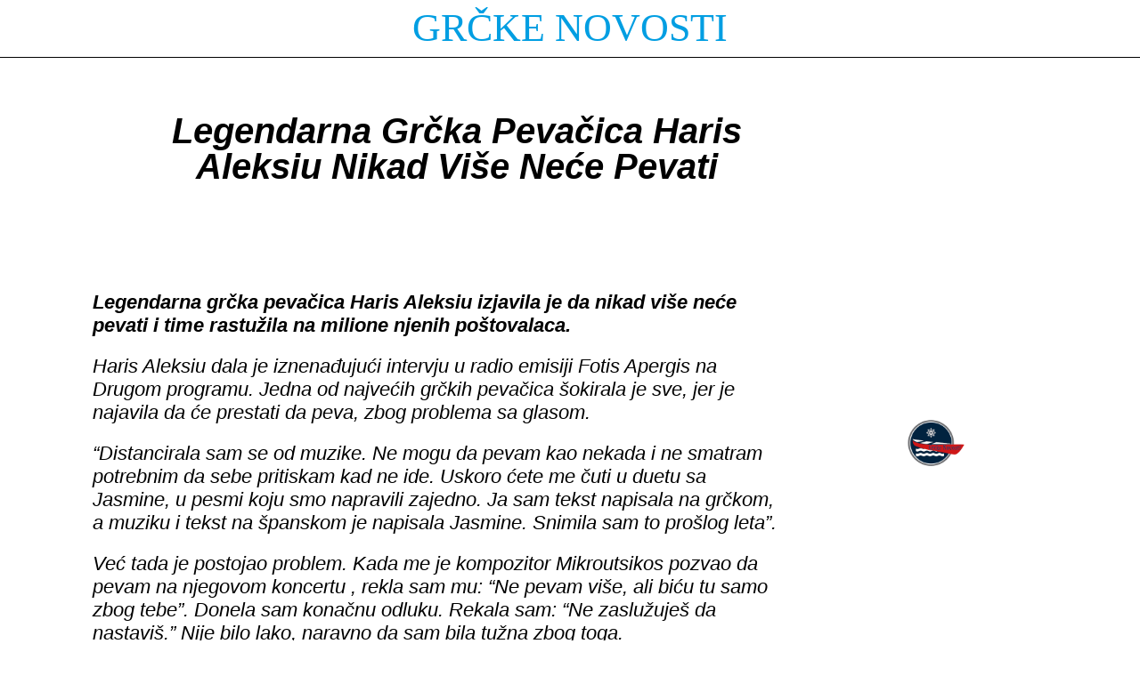

--- FILE ---
content_type: text/css
request_url: https://www.grckenovosti.com/wp-content/uploads/elementor/css/post-4291.css?ver=1748764098
body_size: 1469
content:
.elementor-4291 .elementor-element.elementor-element-45b048b7{border-style:solid;border-width:0px 0px 1px 0px;border-color:#000000;}.elementor-widget-heading .elementor-heading-title{font-family:var( --e-global-typography-primary-font-family ), Sans-serif;font-weight:var( --e-global-typography-primary-font-weight );color:var( --e-global-color-primary );}.elementor-4291 .elementor-element.elementor-element-1cb22959{text-align:center;}.elementor-4291 .elementor-element.elementor-element-1cb22959 .elementor-heading-title{font-family:"Times New Roman", Sans-serif;font-size:44px;font-weight:300;color:#009EE2;}.elementor-widget-nav-menu .elementor-nav-menu .elementor-item{font-family:var( --e-global-typography-primary-font-family ), Sans-serif;font-weight:var( --e-global-typography-primary-font-weight );}.elementor-widget-nav-menu .elementor-nav-menu--main .elementor-item{color:var( --e-global-color-text );fill:var( --e-global-color-text );}.elementor-widget-nav-menu .elementor-nav-menu--main .elementor-item:hover,
					.elementor-widget-nav-menu .elementor-nav-menu--main .elementor-item.elementor-item-active,
					.elementor-widget-nav-menu .elementor-nav-menu--main .elementor-item.highlighted,
					.elementor-widget-nav-menu .elementor-nav-menu--main .elementor-item:focus{color:var( --e-global-color-accent );fill:var( --e-global-color-accent );}.elementor-widget-nav-menu .elementor-nav-menu--main:not(.e--pointer-framed) .elementor-item:before,
					.elementor-widget-nav-menu .elementor-nav-menu--main:not(.e--pointer-framed) .elementor-item:after{background-color:var( --e-global-color-accent );}.elementor-widget-nav-menu .e--pointer-framed .elementor-item:before,
					.elementor-widget-nav-menu .e--pointer-framed .elementor-item:after{border-color:var( --e-global-color-accent );}.elementor-widget-nav-menu{--e-nav-menu-divider-color:var( --e-global-color-text );}.elementor-widget-nav-menu .elementor-nav-menu--dropdown .elementor-item, .elementor-widget-nav-menu .elementor-nav-menu--dropdown  .elementor-sub-item{font-family:var( --e-global-typography-accent-font-family ), Sans-serif;font-weight:var( --e-global-typography-accent-font-weight );}.elementor-4291 .elementor-element.elementor-element-116cb7dc .elementor-nav-menu .elementor-item{font-family:"Oranienbaum", Sans-serif;font-size:16px;font-weight:300;text-transform:uppercase;}.elementor-4291 .elementor-element.elementor-element-116cb7dc .elementor-nav-menu--main .elementor-item{color:rgba(0, 0, 0, 0.78);fill:rgba(0, 0, 0, 0.78);}.elementor-4291 .elementor-element.elementor-element-116cb7dc .elementor-nav-menu--main .elementor-item:hover,
					.elementor-4291 .elementor-element.elementor-element-116cb7dc .elementor-nav-menu--main .elementor-item.elementor-item-active,
					.elementor-4291 .elementor-element.elementor-element-116cb7dc .elementor-nav-menu--main .elementor-item.highlighted,
					.elementor-4291 .elementor-element.elementor-element-116cb7dc .elementor-nav-menu--main .elementor-item:focus{color:#009EE2;fill:#009EE2;}.elementor-4291 .elementor-element.elementor-element-116cb7dc{--e-nav-menu-horizontal-menu-item-margin:calc( 0px / 2 );}.elementor-4291 .elementor-element.elementor-element-116cb7dc .elementor-nav-menu--main:not(.elementor-nav-menu--layout-horizontal) .elementor-nav-menu > li:not(:last-child){margin-bottom:0px;}.elementor-4291 .elementor-element.elementor-element-116cb7dc .elementor-nav-menu--dropdown a, .elementor-4291 .elementor-element.elementor-element-116cb7dc .elementor-menu-toggle{color:#009EE2;fill:#009EE2;}.elementor-4291 .elementor-element.elementor-element-4fc46756{margin-top:0px;margin-bottom:0px;}.elementor-4291 .elementor-element.elementor-element-16b75f1 > .elementor-widget-container{padding:51px 0px 0px 0px;}.elementor-4291 .elementor-element.elementor-element-16b75f1{text-align:center;}.elementor-4291 .elementor-element.elementor-element-16b75f1 .elementor-heading-title{font-family:"Oranienbaum", Sans-serif;font-size:40px;font-weight:bold;text-transform:capitalize;font-style:italic;color:#000000;}.elementor-4291 .elementor-element.elementor-element-35045c6c{margin-top:50px;margin-bottom:0px;}.elementor-4291 .elementor-element.elementor-element-d6f42e4 .elementor-wrapper{--video-aspect-ratio:1.77777;}.elementor-widget-text-editor{font-family:var( --e-global-typography-text-font-family ), Sans-serif;font-weight:var( --e-global-typography-text-font-weight );color:var( --e-global-color-text );}.elementor-widget-text-editor.elementor-drop-cap-view-stacked .elementor-drop-cap{background-color:var( --e-global-color-primary );}.elementor-widget-text-editor.elementor-drop-cap-view-framed .elementor-drop-cap, .elementor-widget-text-editor.elementor-drop-cap-view-default .elementor-drop-cap{color:var( --e-global-color-primary );border-color:var( --e-global-color-primary );}.elementor-4291 .elementor-element.elementor-element-5f955e0d > .elementor-widget-container{margin:30px 0px -44px 0px;}.elementor-4291 .elementor-element.elementor-element-5f955e0d{column-gap:26px;text-align:left;font-family:"Oranienbaum", Sans-serif;font-size:22px;font-weight:400;font-style:italic;line-height:1.2em;color:#000000;}.elementor-widget-image .widget-image-caption{color:var( --e-global-color-text );font-family:var( --e-global-typography-text-font-family ), Sans-serif;font-weight:var( --e-global-typography-text-font-weight );}.elementor-4291 .elementor-element.elementor-element-8d63ce6 > .elementor-widget-container{margin:50px 0px 0px 0px;}.elementor-4291 .elementor-element.elementor-element-9df58aa > .elementor-widget-container{margin:186px 0px 0px 0px;padding:0px 0px 0px 0px;}.elementor-4291 .elementor-element.elementor-element-9df58aa img{width:35%;}.elementor-4291 .elementor-element.elementor-element-2567556 > .elementor-widget-container{margin:186px 0px 0px 0px;padding:0px 0px 0px 0px;}.elementor-4291 .elementor-element.elementor-element-2567556 img{width:35%;}.elementor-4291 .elementor-element.elementor-element-ef63ecc > .elementor-widget-container{margin:186px 0px 0px 0px;padding:0px 0px 0px 0px;}.elementor-4291 .elementor-element.elementor-element-ef63ecc img{width:35%;}.elementor-4291 .elementor-element.elementor-element-65d29a4 > .elementor-widget-container{margin:186px 0px 0px 0px;padding:0px 0px 0px 0px;}.elementor-4291 .elementor-element.elementor-element-65d29a4 img{width:35%;}.elementor-4291 .elementor-element.elementor-element-2c54ab2 > .elementor-widget-container{margin:186px 0px 0px 0px;padding:0px 0px 0px 0px;}.elementor-4291 .elementor-element.elementor-element-2c54ab2 img{width:35%;}.elementor-4291 .elementor-element.elementor-element-6099fc1 > .elementor-widget-container{margin:186px 0px 0px 0px;padding:0px 0px 0px 0px;}.elementor-4291 .elementor-element.elementor-element-6099fc1 img{width:35%;}.elementor-4291 .elementor-element.elementor-element-47910a43{margin-top:70px;margin-bottom:30px;}.elementor-4291 .elementor-element.elementor-element-6e91f56c > .elementor-element-populated{margin:200px 0px 0px 60px;--e-column-margin-right:0px;--e-column-margin-left:60px;}.elementor-4291 .elementor-element.elementor-element-32d6d45f:not(.elementor-motion-effects-element-type-background), .elementor-4291 .elementor-element.elementor-element-32d6d45f > .elementor-motion-effects-container > .elementor-motion-effects-layer{background-image:url("http://www.grckenovosti.com/wp-content/uploads/2019/02/Masina-za-Kucanje.jpg");background-position:top center;background-size:cover;}.elementor-4291 .elementor-element.elementor-element-32d6d45f{transition:background 0.3s, border 0.3s, border-radius 0.3s, box-shadow 0.3s;margin-top:70px;margin-bottom:0px;}.elementor-4291 .elementor-element.elementor-element-32d6d45f > .elementor-background-overlay{transition:background 0.3s, border-radius 0.3s, opacity 0.3s;}.elementor-widget-form .elementor-field-group > label, .elementor-widget-form .elementor-field-subgroup label{color:var( --e-global-color-text );}.elementor-widget-form .elementor-field-group > label{font-family:var( --e-global-typography-text-font-family ), Sans-serif;font-weight:var( --e-global-typography-text-font-weight );}.elementor-widget-form .elementor-field-type-html{color:var( --e-global-color-text );font-family:var( --e-global-typography-text-font-family ), Sans-serif;font-weight:var( --e-global-typography-text-font-weight );}.elementor-widget-form .elementor-field-group .elementor-field{color:var( --e-global-color-text );}.elementor-widget-form .elementor-field-group .elementor-field, .elementor-widget-form .elementor-field-subgroup label{font-family:var( --e-global-typography-text-font-family ), Sans-serif;font-weight:var( --e-global-typography-text-font-weight );}.elementor-widget-form .elementor-button{font-family:var( --e-global-typography-accent-font-family ), Sans-serif;font-weight:var( --e-global-typography-accent-font-weight );}.elementor-widget-form .e-form__buttons__wrapper__button-next{background-color:var( --e-global-color-accent );}.elementor-widget-form .elementor-button[type="submit"]{background-color:var( --e-global-color-accent );}.elementor-widget-form .e-form__buttons__wrapper__button-previous{background-color:var( --e-global-color-accent );}.elementor-widget-form .elementor-message{font-family:var( --e-global-typography-text-font-family ), Sans-serif;font-weight:var( --e-global-typography-text-font-weight );}.elementor-widget-form .e-form__indicators__indicator, .elementor-widget-form .e-form__indicators__indicator__label{font-family:var( --e-global-typography-accent-font-family ), Sans-serif;font-weight:var( --e-global-typography-accent-font-weight );}.elementor-widget-form{--e-form-steps-indicator-inactive-primary-color:var( --e-global-color-text );--e-form-steps-indicator-active-primary-color:var( --e-global-color-accent );--e-form-steps-indicator-completed-primary-color:var( --e-global-color-accent );--e-form-steps-indicator-progress-color:var( --e-global-color-accent );--e-form-steps-indicator-progress-background-color:var( --e-global-color-text );--e-form-steps-indicator-progress-meter-color:var( --e-global-color-text );}.elementor-widget-form .e-form__indicators__indicator__progress__meter{font-family:var( --e-global-typography-accent-font-family ), Sans-serif;font-weight:var( --e-global-typography-accent-font-weight );}.elementor-4291 .elementor-element.elementor-element-47f62073 .elementor-field-group{padding-right:calc( 10px/2 );padding-left:calc( 10px/2 );margin-bottom:10px;}.elementor-4291 .elementor-element.elementor-element-47f62073 .elementor-form-fields-wrapper{margin-left:calc( -10px/2 );margin-right:calc( -10px/2 );margin-bottom:-10px;}.elementor-4291 .elementor-element.elementor-element-47f62073 .elementor-field-group.recaptcha_v3-bottomleft, .elementor-4291 .elementor-element.elementor-element-47f62073 .elementor-field-group.recaptcha_v3-bottomright{margin-bottom:0;}body.rtl .elementor-4291 .elementor-element.elementor-element-47f62073 .elementor-labels-inline .elementor-field-group > label{padding-left:0px;}body:not(.rtl) .elementor-4291 .elementor-element.elementor-element-47f62073 .elementor-labels-inline .elementor-field-group > label{padding-right:0px;}body .elementor-4291 .elementor-element.elementor-element-47f62073 .elementor-labels-above .elementor-field-group > label{padding-bottom:0px;}.elementor-4291 .elementor-element.elementor-element-47f62073 .elementor-field-group > label, .elementor-4291 .elementor-element.elementor-element-47f62073 .elementor-field-subgroup label{color:#ffffff;}.elementor-4291 .elementor-element.elementor-element-47f62073 .elementor-field-type-html{padding-bottom:0px;}.elementor-4291 .elementor-element.elementor-element-47f62073 .elementor-field-group .elementor-field{color:#ffffff;}.elementor-4291 .elementor-element.elementor-element-47f62073 .elementor-field-group .elementor-field:not(.elementor-select-wrapper){background-color:rgba(255,255,255,0);}.elementor-4291 .elementor-element.elementor-element-47f62073 .elementor-field-group .elementor-select-wrapper select{background-color:rgba(255,255,255,0);}.elementor-4291 .elementor-element.elementor-element-47f62073 .e-form__buttons__wrapper__button-next{background-color:rgba(255,255,255,0);color:#ffffff;}.elementor-4291 .elementor-element.elementor-element-47f62073 .elementor-button[type="submit"]{background-color:rgba(255,255,255,0);color:#ffffff;}.elementor-4291 .elementor-element.elementor-element-47f62073 .elementor-button[type="submit"] svg *{fill:#ffffff;}.elementor-4291 .elementor-element.elementor-element-47f62073 .e-form__buttons__wrapper__button-previous{color:#ffffff;}.elementor-4291 .elementor-element.elementor-element-47f62073 .e-form__buttons__wrapper__button-next:hover{color:#ffffff;}.elementor-4291 .elementor-element.elementor-element-47f62073 .elementor-button[type="submit"]:hover{color:#ffffff;}.elementor-4291 .elementor-element.elementor-element-47f62073 .elementor-button[type="submit"]:hover svg *{fill:#ffffff;}.elementor-4291 .elementor-element.elementor-element-47f62073 .e-form__buttons__wrapper__button-previous:hover{color:#ffffff;}.elementor-4291 .elementor-element.elementor-element-47f62073{--e-form-steps-indicators-spacing:20px;--e-form-steps-indicator-padding:30px;--e-form-steps-indicator-inactive-secondary-color:#ffffff;--e-form-steps-indicator-active-secondary-color:#ffffff;--e-form-steps-indicator-completed-secondary-color:#ffffff;--e-form-steps-divider-width:1px;--e-form-steps-divider-gap:10px;}@media(min-width:768px){.elementor-4291 .elementor-element.elementor-element-480fa1f7{width:15%;}.elementor-4291 .elementor-element.elementor-element-5403e6da{width:70%;}.elementor-4291 .elementor-element.elementor-element-1fa173f3{width:14.332%;}.elementor-4291 .elementor-element.elementor-element-4820528c{width:5.357%;}.elementor-4291 .elementor-element.elementor-element-3057f823{width:66.964%;}.elementor-4291 .elementor-element.elementor-element-689cb7{width:27.675%;}.elementor-4291 .elementor-element.elementor-element-5b909184{width:2.083%;}.elementor-4291 .elementor-element.elementor-element-3458e01c{width:70%;}.elementor-4291 .elementor-element.elementor-element-1d0460df{width:27.913%;}.elementor-4291 .elementor-element.elementor-element-c5e57a7{width:5.159%;}.elementor-4291 .elementor-element.elementor-element-34cee252{width:60%;}.elementor-4291 .elementor-element.elementor-element-6e91f56c{width:34.173%;}}@media(min-width:1025px){.elementor-4291 .elementor-element.elementor-element-32d6d45f:not(.elementor-motion-effects-element-type-background), .elementor-4291 .elementor-element.elementor-element-32d6d45f > .elementor-motion-effects-container > .elementor-motion-effects-layer{background-attachment:fixed;}}@media(max-width:1024px){.elementor-4291 .elementor-element.elementor-element-4fc46756{margin-top:11px;margin-bottom:0px;}.elementor-4291 .elementor-element.elementor-element-16b75f1 .elementor-heading-title{font-size:35px;line-height:1.4em;}.elementor-4291 .elementor-element.elementor-element-35045c6c{margin-top:50px;margin-bottom:0px;}.elementor-4291 .elementor-element.elementor-element-5f955e0d > .elementor-widget-container{margin:20px 0px -37px 0px;}.elementor-4291 .elementor-element.elementor-element-9df58aa > .elementor-widget-container{margin:0px 0px 0px 0px;}.elementor-4291 .elementor-element.elementor-element-2567556 > .elementor-widget-container{margin:0px 0px 0px 0px;}.elementor-4291 .elementor-element.elementor-element-ef63ecc > .elementor-widget-container{margin:0px 0px 0px 0px;}.elementor-4291 .elementor-element.elementor-element-65d29a4 > .elementor-widget-container{margin:0px 0px 0px 0px;}.elementor-4291 .elementor-element.elementor-element-2c54ab2 > .elementor-widget-container{margin:0px 0px 0px 0px;}.elementor-4291 .elementor-element.elementor-element-6099fc1 > .elementor-widget-container{margin:0px 0px 0px 0px;}}@media(max-width:767px){.elementor-4291 .elementor-element.elementor-element-1cb22959 .elementor-heading-title{font-size:30px;}.elementor-4291 .elementor-element.elementor-element-16b75f1 .elementor-heading-title{font-size:30px;}.elementor-4291 .elementor-element.elementor-element-35045c6c{margin-top:20px;margin-bottom:20px;}.elementor-4291 .elementor-element.elementor-element-6e91f56c > .elementor-element-populated{margin:35px 0px 35px 0px;--e-column-margin-right:0px;--e-column-margin-left:0px;}.elementor-4291 .elementor-element.elementor-element-32d6d45f{margin-top:26px;margin-bottom:0px;}}